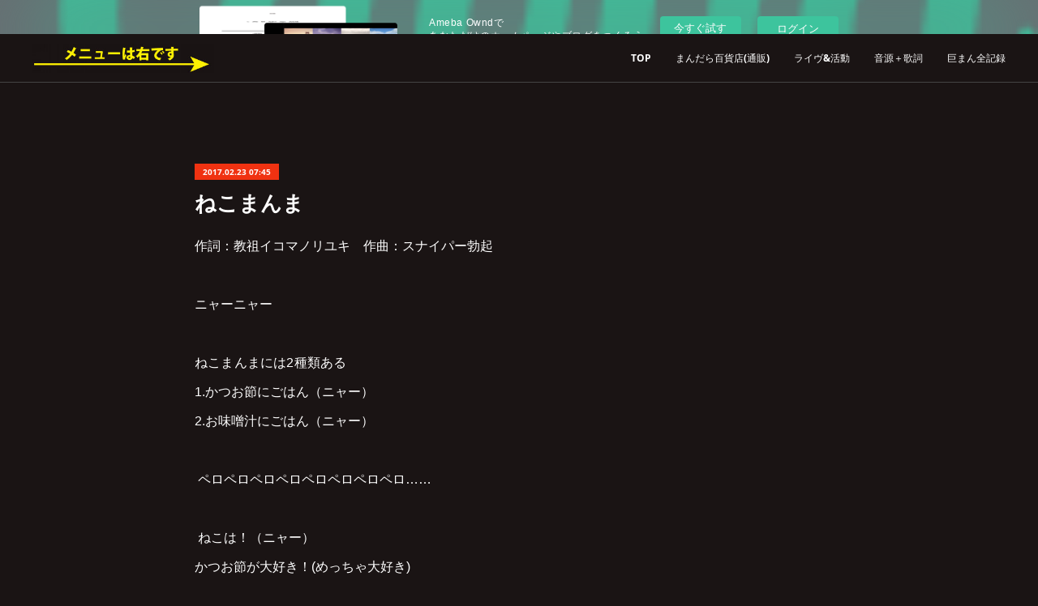

--- FILE ---
content_type: text/html; charset=utf-8
request_url: https://kyoso01.amebaownd.com/posts/2052199
body_size: 11023
content:
<!doctype html>

            <html lang="ja" data-reactroot=""><head><meta charSet="UTF-8"/><meta http-equiv="X-UA-Compatible" content="IE=edge"/><meta name="viewport" content="width=device-width,user-scalable=no,initial-scale=1.0,minimum-scale=1.0,maximum-scale=1.0"/><title data-react-helmet="true">ねこまんま | 電脳王国「巨乳まんだら王国。」〜大阪発！変態系ロックバンド〜</title><link data-react-helmet="true" rel="canonical" href="https://kyoso01.amebaownd.com/posts/2052199/"/><meta name="description" content="作詞：教祖イコマノリユキ　作曲：スナイパー勃起ニャーニャー ねこまんまには2種類ある 1.かつお節にごはん（ニャー） 2.お味噌汁にごはん（ニャー）  ペロペロペロペロペロペロペロペロ……  ねこは！"/><meta property="fb:app_id" content="522776621188656"/><meta property="og:url" content="https://www.kyoman.com/posts/2052199"/><meta property="og:type" content="article"/><meta property="og:title" content="ねこまんま"/><meta property="og:description" content="作詞：教祖イコマノリユキ　作曲：スナイパー勃起ニャーニャー ねこまんまには2種類ある 1.かつお節にごはん（ニャー） 2.お味噌汁にごはん（ニャー）  ペロペロペロペロペロペロペロペロ……  ねこは！"/><meta property="og:image" content="https://cdn.amebaowndme.com/madrid-prd/madrid-web/images/sites/259844/30eadf85fbfc68ef6c5db86a8f822ea4_0f4cd02b51c28484d23e82eecdb2e0f1.jpg"/><meta property="og:site_name" content="電脳王国「巨乳まんだら王国。」〜大阪発！変態系ロックバンド〜"/><meta property="og:locale" content="ja_JP"/><meta name="twitter:card" content="summary"/><meta name="twitter:site" content="@amebaownd"/><meta name="twitter:title" content="ねこまんま | 電脳王国「巨乳まんだら王国。」〜大阪発！変態系ロックバンド〜"/><meta name="twitter:description" content="作詞：教祖イコマノリユキ　作曲：スナイパー勃起ニャーニャー ねこまんまには2種類ある 1.かつお節にごはん（ニャー） 2.お味噌汁にごはん（ニャー）  ペロペロペロペロペロペロペロペロ……  ねこは！"/><meta name="twitter:image" content="https://cdn.amebaowndme.com/madrid-prd/madrid-web/images/sites/259844/34ac220f0d09544c70c2919289dea7ff_3bd92917831f9213fa2b194467fdadff.png"/><meta name="twitter:app:id:iphone" content="911640835"/><meta name="twitter:app:url:iphone" content="amebaownd://public/sites/259844/posts/2052199"/><meta name="twitter:app:id:googleplay" content="jp.co.cyberagent.madrid"/><meta name="twitter:app:url:googleplay" content="amebaownd://public/sites/259844/posts/2052199"/><meta name="twitter:app:country" content="US"/><link rel="amphtml" href="https://amp.amebaownd.com/posts/2052199"/><link rel="alternate" type="application/rss+xml" title="電脳王国「巨乳まんだら王国。」〜大阪発！変態系ロックバンド〜" href="https://www.kyoman.com/rss.xml"/><link rel="alternate" type="application/atom+xml" title="電脳王国「巨乳まんだら王国。」〜大阪発！変態系ロックバンド〜" href="https://www.kyoman.com/atom.xml"/><link rel="sitemap" type="application/xml" title="Sitemap" href="/sitemap.xml"/><link href="https://static.amebaowndme.com/madrid-frontend/css/user.min-a66be375c.css" rel="stylesheet" type="text/css"/><link href="https://static.amebaowndme.com/madrid-frontend/css/natalie/index.min-a66be375c.css" rel="stylesheet" type="text/css"/><link rel="icon" href="https://cdn.amebaowndme.com/madrid-prd/madrid-web/images/sites/259844/b027fe14f15c163ea931146a49a69733_056cc9f92970cbddd3420766a22c78d2.png?width=32&amp;height=32"/><link rel="apple-touch-icon" href="https://cdn.amebaowndme.com/madrid-prd/madrid-web/images/sites/259844/b027fe14f15c163ea931146a49a69733_056cc9f92970cbddd3420766a22c78d2.png?width=180&amp;height=180"/><style id="site-colors" charSet="UTF-8">.u-nav-clr {
  color: #ffffff;
}
.u-nav-bdr-clr {
  border-color: #ffffff;
}
.u-nav-bg-clr {
  background-color: #1a1414;
}
.u-nav-bg-bdr-clr {
  border-color: #1a1414;
}
.u-site-clr {
  color: ;
}
.u-base-bg-clr {
  background-color: #1a1414;
}
.u-btn-clr {
  color: #ffffff;
}
.u-btn-clr:hover,
.u-btn-clr--active {
  color: rgba(255,255,255, 0.7);
}
.u-btn-clr--disabled,
.u-btn-clr:disabled {
  color: rgba(255,255,255, 0.5);
}
.u-btn-bdr-clr {
  border-color: #e32be3;
}
.u-btn-bdr-clr:hover,
.u-btn-bdr-clr--active {
  border-color: rgba(227,43,227, 0.7);
}
.u-btn-bdr-clr--disabled,
.u-btn-bdr-clr:disabled {
  border-color: rgba(227,43,227, 0.5);
}
.u-btn-bg-clr {
  background-color: #e32be3;
}
.u-btn-bg-clr:hover,
.u-btn-bg-clr--active {
  background-color: rgba(227,43,227, 0.7);
}
.u-btn-bg-clr--disabled,
.u-btn-bg-clr:disabled {
  background-color: rgba(227,43,227, 0.5);
}
.u-txt-clr {
  color: #ffffff;
}
.u-txt-clr--lv1 {
  color: rgba(255,255,255, 0.7);
}
.u-txt-clr--lv2 {
  color: rgba(255,255,255, 0.5);
}
.u-txt-clr--lv3 {
  color: rgba(255,255,255, 0.3);
}
.u-txt-bg-clr {
  background-color: #191919;
}
.u-lnk-clr,
.u-clr-area a {
  color: #f211e3;
}
.u-lnk-clr:visited,
.u-clr-area a:visited {
  color: rgba(242,17,227, 0.7);
}
.u-lnk-clr:hover,
.u-clr-area a:hover {
  color: rgba(242,17,227, 0.5);
}
.u-ttl-blk-clr {
  color: #ffffff;
}
.u-ttl-blk-bdr-clr {
  border-color: #ffffff;
}
.u-ttl-blk-bdr-clr--lv1 {
  border-color: #333333;
}
.u-bdr-clr {
  border-color: #444444;
}
.u-acnt-bdr-clr {
  border-color: #f03211;
}
.u-acnt-bg-clr {
  background-color: #f03211;
}
body {
  background-color: #1a1414;
}
blockquote {
  color: rgba(255,255,255, 0.7);
  border-left-color: #444444;
};</style><style id="user-css" charSet="UTF-8">/**
 * @media all
 * 全体に適用したいCSSを記述してください。
 */
/*
.btn__item {
  border-radius: 24px;
}
*/
.col1-1 .blog-item--index5,
.col1-1 .blog-item--index6,
.col1-1 .blog-item--index7,
.col1-1 .blog-item--index8,
.col1-1 .blog-item--index9,
.col1-1 .blog-item--index10,
.col1-1 .blog-item--index11,
#mdrd-9d1ecc1 .powered-by,
#mdrd-9d1ecc1 .owndbar,
#mdrd-9d1ecc1 .owndbar-footer--show,
#mdrd-9d1ecc1 .owndbar-footer-list,
.app-banner,
.owndbar--header,
.site-info {
  display: none!important;
}
.page__header {
  position: relative;
  top: -30px;
}
;</style><style media="screen and (max-width: 800px)" id="user-sp-css" charSet="UTF-8">/**
 * @media (max-width: 800px)
 * 画面幅が800px以下のスマートフォン、タブレット用のCSSを記述してください。
 */
/*
.btn__item {
  border-radius: 24px;
}
*/
.col1-1 .blog-item--index5,
.col1-1 .blog-item--index6,
.col1-1 .blog-item--index7,
.col1-1 .blog-item--index8,
.col1-1 .blog-item--index9,
.col1-1 .blog-item--index10,
.col1-1 .blog-item--index11 {
  display: none;
}
;</style><script>
              (function(i,s,o,g,r,a,m){i['GoogleAnalyticsObject']=r;i[r]=i[r]||function(){
              (i[r].q=i[r].q||[]).push(arguments)},i[r].l=1*new Date();a=s.createElement(o),
              m=s.getElementsByTagName(o)[0];a.async=1;a.src=g;m.parentNode.insertBefore(a,m)
              })(window,document,'script','//www.google-analytics.com/analytics.js','ga');
            </script></head><body id="mdrd-a66be375c" class="u-txt-clr u-base-bg-clr theme-natalie plan-basic  "><noscript><iframe src="//www.googletagmanager.com/ns.html?id=GTM-PXK9MM" height="0" width="0" style="display:none;visibility:hidden"></iframe></noscript><script>
            (function(w,d,s,l,i){w[l]=w[l]||[];w[l].push({'gtm.start':
            new Date().getTime(),event:'gtm.js'});var f=d.getElementsByTagName(s)[0],
            j=d.createElement(s),dl=l!='dataLayer'?'&l='+l:'';j.async=true;j.src=
            '//www.googletagmanager.com/gtm.js?id='+i+dl;f.parentNode.insertBefore(j,f);
            })(window,document, 'script', 'dataLayer', 'GTM-PXK9MM');
            </script><div id="content"><div class="page u-nav-bg-clr " data-reactroot=""><div class="page__outer"><div class="page__inner u-base-bg-clr"><aside style="opacity:1 !important;visibility:visible !important;text-indent:0 !important;transform:none !important;display:block !important;position:static !important;padding:0 !important;overflow:visible !important;margin:0 !important"><div class="owndbarHeader  " style="opacity:1 !important;visibility:visible !important;text-indent:0 !important;transform:none !important;display:block !important;position:static !important;padding:0 !important;overflow:visible !important;margin:0 !important"></div></aside><header class="page__header header u-nav-bg-clr u-bdr-clr"><div class="header__inner"><div class="site-logo"><div><img alt=""/></div></div><nav role="navigation" class="header__nav global-nav u-font js-nav-overflow-criterion is-invisible"><ul class="global-nav__list "><li class="global-nav__item u-nav-bdr-clr js-nav-item "><a target="" class="u-nav-clr u-nav-bdr-clr u-font" href="/">TOP</a></li><li class="global-nav__item u-nav-bdr-clr js-nav-item "><a href="http://kyoman.thebase.in" target="_blank" class="u-nav-clr u-nav-bdr-clr u-font">まんだら百貨店(通販)</a></li><li class="global-nav__item u-nav-bdr-clr js-nav-item "><a target="" class="u-nav-clr u-nav-bdr-clr u-font" href="/pages/859292/schedule">ライヴ&amp;活動</a></li><li class="global-nav__item u-nav-bdr-clr js-nav-item "><a target="" class="u-nav-clr u-nav-bdr-clr u-font" href="/pages/859293/discography">音源＋歌詞</a></li><li class="global-nav__item u-nav-bdr-clr js-nav-item "><a href="https://ja.wikipedia.org/wiki/巨乳まんだら王国" target="_blank" class="u-nav-clr u-nav-bdr-clr u-font">巨まん全記録</a></li></ul></nav><div class="header__icon header-icon"><span class="header-icon__item u-nav-bdr-clr"></span><span class="header-icon__item u-nav-bdr-clr"></span></div></div></header><div><div role="main" class="page__main-outer"><div class="page__main page__main--blog-detail u-base-bg-clr"><div class="section"><div class="blog-article-outer"><article class="blog-article"><div class="blog-article__inner"><div class="blog-article__header"><div class="blog-article__date u-acnt-bg-clr u-font"><time class="" dateTime="2017-02-23T07:45:28Z">2017.02.23 07:45</time></div></div><div class="blog-article__content"><div class="blog-article__title blog-title"><h1 class="blog-title__text u-txt-clr">ねこまんま</h1></div><div class="blog-article__body blog-body blog-body--show-title"><div class="blog-body__item"><div class="blog-body__text u-txt-clr u-clr-area" data-block-type="text"><p>作詞：教祖イコマノリユキ　作曲：スナイパー勃起</p><p><br></p><p>ニャーニャー&nbsp;</p><p><span style="font-size: 16px; letter-spacing: 0.2px;"><br></span></p><p><span style="font-size: 16px; letter-spacing: 0.2px;">ねこまんまには2種類ある&nbsp;</span><br></p><p>1.かつお節にごはん（ニャー）&nbsp;</p><p>2.お味噌汁にごはん（ニャー）&nbsp;</p><p data-placeholder=""><br></p><p>&nbsp;ペロペロペロペロペロペロペロペロ……&nbsp;</p><p><br></p><p>&nbsp;ねこは！（ニャー）&nbsp;</p><p>かつお節が大好き！(めっちゃ大好き)&nbsp;</p><p>だから（ニャー）&nbsp;</p><p>正統派のねこまんまは（王位継承）&nbsp;</p><p>かつお節にごはんに決定！（ニャんばーわん）<br></p></div></div></div></div><div class="blog-article__footer"><div class="bloginfo"><div class="bloginfo__category bloginfo-category"><ul class="bloginfo-category__list bloginfo-category-list"><li class="bloginfo-category-list__item"><a class="u-txt-clr u-txt-clr--lv2" href="/posts/categories/507791">ぶっかけぅどん<!-- -->(<!-- -->8<!-- -->)</a></li></ul></div></div><div class="reblog-btn-outer"><div class="reblog-btn-body"><button class="reblog-btn"><span class="reblog-btn__inner"><span class="icon icon--reblog2"></span></span></button></div></div></div></div><div class="complementary-outer complementary-outer--slot2"><div class="complementary complementary--shareButton "><div class="block-type--shareButton"><div class="share share--filled share--filled-4"><button class="share__btn--facebook share__btn share__btn--filled"><span aria-hidden="true" class="icon--facebook icon"></span></button><button class="share__btn--twitter share__btn share__btn--filled"><span aria-hidden="true" class="icon--twitter icon"></span></button><button class="share__btn--nanagogo share__btn share__btn--filled"><span aria-hidden="true" class="icon--nanagogo icon"></span></button></div></div></div><div class="complementary complementary--siteFollow "><div class="block-type--siteFollow"><div class="site-follow u-bdr-clr"><div class="site-follow__img"><div><img alt=""/></div></div><div class="site-follow__body"><p class="site-follow__title u-txt-clr"><span class="site-follow__title-inner ">電脳王国「巨乳まんだら王国。」〜大阪発！変態系ロックバンド〜</span></p><p class="site-follow__text u-txt-clr u-txt-clr--lv1">オンナウマクサンマンダラぎょう虫検査！「巨乳まんだら王国。」へようこそ！ヘビーでオシャレな楽曲に、懐メロ＆アニメ調かつ中2程度のエロアホさをミックスした変態系ロックバンド。まんだらレコード所属。教祖＆マサオを中心に、出れる人が出る「ライブ出欠確認制度」をいち早く導入！</p><div class="site-follow__btn-outer"><button class="site-follow__btn site-follow__btn--yet"><div class="site-follow__btn-text"><span aria-hidden="true" class="site-follow__icon icon icon--plus"></span>フォロー</div></button></div></div></div></div></div><div class="complementary complementary--relatedPosts "><div class="block-type--relatedPosts"></div></div><div class="complementary complementary--postPrevNext "><div class="block-type--postPrevNext"><div class="pager pager--type1"><ul class="pager__list"><li class="pager__item pager__item--prev "><a class="pager__item-inner u-bdr-clr" href="/posts/2052228"><time class="pager__date u-txt-clr" dateTime="2017-02-23T07:51:22Z">2017.02.23 07:51</time><div><span class="pager__description u-txt-clr">○○くんに言われました</span></div><span aria-hidden="true" class="pager__icon icon icon--disclosure-l4  u-txt-clr"></span></a></li><li class="pager__item pager__item--next "><a class="pager__item-inner u-bdr-clr" href="/posts/2052191"><time class="pager__date u-txt-clr" dateTime="2017-02-23T07:43:05Z">2017.02.23 07:43</time><div><span class="pager__description u-txt-clr">豆板醤よ！我に汗をもたらし給え！</span></div><span aria-hidden="true" class="pager__icon icon icon--disclosure-r4  u-txt-clr"></span></a></li></ul></div></div></div></div><div class="blog-article__comment"><div class="comment-list js-comment-list" style="display:none"><div><p class="comment-count u-txt-clr u-txt-clr--lv2"><span>0</span>コメント</p><ul><li class="comment-list__item comment-item js-comment-form"><div class="comment-item__body"><form class="comment-item__form u-bdr-clr "><div class="comment-item__form-head"><textarea type="text" id="post-comment" maxLength="1100" placeholder="コメントする..." class="comment-item__input"></textarea></div><div class="comment-item__form-foot"><p class="comment-item__count-outer"><span class="comment-item__count ">1000</span> / 1000</p><button type="submit" disabled="" class="comment-item__submit">投稿</button></div></form></div></li></ul></div></div></div><div class="pswp" tabindex="-1" role="dialog" aria-hidden="true"><div class="pswp__bg"></div><div class="pswp__scroll-wrap"><div class="pswp__container"><div class="pswp__item"></div><div class="pswp__item"></div><div class="pswp__item"></div></div><div class="pswp__ui pswp__ui--hidden"><div class="pswp__top-bar"><div class="pswp__counter"></div><button class="pswp__button pswp__button--close" title="Close (Esc)"></button><button class="pswp__button pswp__button--share" title="Share"></button><button class="pswp__button pswp__button--fs" title="Toggle fullscreen"></button><button class="pswp__button pswp__button--zoom" title="Zoom in/out"></button><div class="pswp__preloader"><div class="pswp__preloader__icn"><div class="pswp__preloader__cut"><div class="pswp__preloader__donut"></div></div></div></div></div><div class="pswp__share-modal pswp__share-modal--hidden pswp__single-tap"><div class="pswp__share-tooltip"></div></div><div class="pswp__button pswp__button--close pswp__close"><span class="pswp__close__item pswp__close"></span><span class="pswp__close__item pswp__close"></span></div><div class="pswp__bottom-bar"><button class="pswp__button pswp__button--arrow--left js-lightbox-arrow" title="Previous (arrow left)"></button><button class="pswp__button pswp__button--arrow--right js-lightbox-arrow" title="Next (arrow right)"></button></div><div class=""><div class="pswp__caption"><div class="pswp__caption"></div><div class="pswp__caption__link"><a class="js-link"></a></div></div></div></div></div></div></article></div></div></div></div></div><aside style="opacity:1 !important;visibility:visible !important;text-indent:0 !important;transform:none !important;display:block !important;position:static !important;padding:0 !important;overflow:visible !important;margin:0 !important"><div class="owndbar" style="opacity:1 !important;visibility:visible !important;text-indent:0 !important;transform:none !important;display:block !important;position:static !important;padding:0 !important;overflow:visible !important;margin:0 !important"></div></aside><footer role="contentinfo" class="page__footer footer" style="opacity:1 !important;visibility:visible !important;text-indent:0 !important;overflow:visible !important;position:static !important"><div class="footer__inner u-bdr-clr footer--pagetop" style="opacity:1 !important;visibility:visible !important;text-indent:0 !important;overflow:visible !important;display:block !important;transform:none !important"><p class="pagetop"><a href="#" class="pagetop__link u-bdr-clr">Page Top</a></p><div class="footer__item u-bdr-clr" style="opacity:1 !important;visibility:visible !important;text-indent:0 !important;overflow:visible !important;display:block !important;transform:none !important"><p class="footer__copyright u-font"><small class="u-txt-clr u-txt-clr--lv2 u-font" style="color:rgba(255,255,255, 0.5) !important">© mandala kingdom of big tits</small></p><div class="powered-by"><a href="https://www.amebaownd.com" class="powered-by__link"><span class="powered-by__text">Powered by</span><span class="powered-by__logo">AmebaOwnd</span><span class="powered-by__text">無料でホームページをつくろう</span></a></div></div></div></footer></div></div><div class="toast"></div></div></div><img src="//sy.ameblo.jp/sync/?org=sy.amebaownd.com" alt="" style="display:none" width="1" height="1"/><script charSet="UTF-8">window.mdrdEnv="prd";</script><script charSet="UTF-8">window.INITIAL_STATE={"authenticate":{"authCheckCompleted":false,"isAuthorized":false},"blogPostReblogs":{},"category":{},"currentSite":{"fetching":false,"status":null,"site":{}},"shopCategory":{},"categories":{},"notifications":{},"page":{},"paginationTitle":{},"postArchives":{},"postComments":{"2052199":{"data":[],"pagination":{"total":0,"offset":0,"limit":0,"cursors":{"after":"","before":""}},"fetching":false},"submitting":false,"postStatus":null},"postDetail":{"postDetail-blogPostId:2052199":{"fetching":false,"loaded":true,"meta":{"code":200},"data":{"id":"2052199","userId":"374424","siteId":"259844","status":"publish","title":"ねこまんま","contents":[{"type":"text","format":"html","value":"\u003Cp\u003E作詞：教祖イコマノリユキ　作曲：スナイパー勃起\u003C\u002Fp\u003E\u003Cp\u003E\u003Cbr\u003E\u003C\u002Fp\u003E\u003Cp\u003Eニャーニャー&nbsp;\u003C\u002Fp\u003E\u003Cp\u003E\u003Cspan style=\"font-size: 16px; letter-spacing: 0.2px;\"\u003E\u003Cbr\u003E\u003C\u002Fspan\u003E\u003C\u002Fp\u003E\u003Cp\u003E\u003Cspan style=\"font-size: 16px; letter-spacing: 0.2px;\"\u003Eねこまんまには2種類ある&nbsp;\u003C\u002Fspan\u003E\u003Cbr\u003E\u003C\u002Fp\u003E\u003Cp\u003E1.かつお節にごはん（ニャー）&nbsp;\u003C\u002Fp\u003E\u003Cp\u003E2.お味噌汁にごはん（ニャー）&nbsp;\u003C\u002Fp\u003E\u003Cp data-placeholder=\"\"\u003E\u003Cbr\u003E\u003C\u002Fp\u003E\u003Cp\u003E&nbsp;ペロペロペロペロペロペロペロペロ……&nbsp;\u003C\u002Fp\u003E\u003Cp\u003E\u003Cbr\u003E\u003C\u002Fp\u003E\u003Cp\u003E&nbsp;ねこは！（ニャー）&nbsp;\u003C\u002Fp\u003E\u003Cp\u003Eかつお節が大好き！(めっちゃ大好き)&nbsp;\u003C\u002Fp\u003E\u003Cp\u003Eだから（ニャー）&nbsp;\u003C\u002Fp\u003E\u003Cp\u003E正統派のねこまんまは（王位継承）&nbsp;\u003C\u002Fp\u003E\u003Cp\u003Eかつお節にごはんに決定！（ニャんばーわん）\u003Cbr\u003E\u003C\u002Fp\u003E"}],"urlPath":"","publishedUrl":"https:\u002F\u002Fwww.kyoman.com\u002Fposts\u002F2052199","ogpDescription":"","ogpImageUrl":"","contentFiltered":"","viewCount":0,"commentCount":0,"reblogCount":0,"prevBlogPost":{"id":"2052228","title":"○○くんに言われました","summary":"作、演出、演技：教祖イコマノリユキ　 先生「飛田くんに田中くんに山内くんに山岡くんに！生駒くんに山下くんに阿部くんに 　　　昼休みいっしょに遊んでたよね？ 　　　一体誰が金魚にアンナコトしたん？せんせー。ちゃんと言わんと怒るよ！」 \nザワザワザワ。。。。 \n生駒「せんせー！」 先生「はい生駒くん」 生駒「さいしょはー飛田くんにー中庭行こうっていわれてー 　　　中庭で遊んだら怒られるでーってゆってたらたかくんにもー誘われてー」 飛田「ちがうって最初阿部くんにー山岡くんと山内くんがーゆうててー 　　　ほんであとから阿部くんにー誘われたカラー、あとたかくんにも！」 先生「じゃぁ一番最初に中庭で遊ぼうって言い出したのは誰なん？」 女子「はいはい！」\n先生「はい、伝田さん！」 伝田「せんせーもっと男子いっぱいいましたー！ 　　　池の中には山岡くんに山内くんに生駒くんも入ってましたー！」 伝田「ほとんどの男子がいてましたー、あと他のクラスの男子もいっぱいいてましたー」 \n先生「誰か覚えてる？」 けこみ「2組のオレノくんにー吉田くんにーモンドくんにー丸尾くんにー　　　テカリくんにーリーくんはいてたかなぁ？、、」 先生「はいはい！解りました。2組の事は菜月ナツキ先生にいうときます。」 　　「ハイ静かにする〜！」\n　 \n廊下は絶対「走らない」 休み時間、中庭では「遊ばない」 池の中には絶対「入らない」 先生のクルマには絶対「触らない」  先生「先生の車、埃だらけやカラ落書きした子おるやろ？だれ〜や？ 　　　先生、字みたら誰かわかるで！」 生駒「、、は〜い」 先生「なんであんな事書いたの？おちんちん、おっぱい、うんこって！ 　　　生駒くんにも顔にかいたろか？。。。。。。。。。。。。いやでしょ〜が〜？」 生駒「は〜い」 先生「今日、授業終わったら、落書きしたの拭きに来なさい！」 生駒「は〜い」\n\n先生「あとー中庭と池に入って遊んでた 　　　飛田くんに田中くんに山内くんに山岡くんに山下くんに阿部くんに 　　　金谷くんにー井上くん！生駒くんと一緒に職員室に来なさい！わかったね！」 みんな「は〜い」 先生「はい。じゃぁ学級会終わります。ハイ日直！」 男子、女子「きりーつ」　「礼」 わいわいわいわいわいわいわいわい    ","imageUrl":"","publishedAt":"2017-02-23T07:51:22Z"},"nextBlogPost":{"id":"2052191","title":"豆板醤よ！我に汗をもたらし給え！","summary":"作詞：ラオ少佐、教祖イコマノリユキ　作曲：スナイパー勃起「豆板醤よ！我に汗をもたらし給え！」「ハラミよ我が涎とともに血となり肉となれ！」「麦酒よ我の高揚の糧とならんことを！」 「背脂よ！我にこってり感をもたらし給え！」 「マヨネーズよ我が味覚の王となれ」 \n「カレーうどんよ！我のシャツに汚(けがれ)を与えたまえ！」 \n「お肉500gよ！我に至福の時を与え給え！」 \n「オリーブオイルよ我の軋(きし)みを取り払えたまえ」 \n「夜中に食べたＵＦＯよ！翌朝にも変わらぬゲップを与えたまえ！」「スルメイカよ！我が咀嚼力の礎となれ！」 「回るお寿司よ！回り続ける、カピカピのお寿司は取り換え給え！」「レアチーズケーキよ！我の楽屋に挿し入れ給え！」 \n「とうもろこしよ！我に爪楊枝を与えたまえ！」   ","imageUrl":"","publishedAt":"2017-02-23T07:43:05Z"},"rebloggedPost":false,"blogCategories":[{"id":"507791","siteId":"259844","label":"ぶっかけぅどん","publishedCount":8,"createdAt":"2017-02-23T07:31:22Z","updatedAt":"2017-03-02T09:29:45Z"}],"user":{"id":"374424","nickname":"教祖イコマノリユキ","description":"","official":false,"photoUrl":"https:\u002F\u002Fprofile-api.ameba.jp\u002Fv2\u002Fas\u002Fa8a4d9fbd5ba98e45ec0a3abaaacf4f1996605eb\u002FprofileImage?cat=300","followingCount":1,"createdAt":"2017-02-20T00:44:07Z","updatedAt":"2024-07-11T07:31:36Z"},"updateUser":{"id":"374424","nickname":"教祖イコマノリユキ","description":"","official":false,"photoUrl":"https:\u002F\u002Fprofile-api.ameba.jp\u002Fv2\u002Fas\u002Fa8a4d9fbd5ba98e45ec0a3abaaacf4f1996605eb\u002FprofileImage?cat=300","followingCount":1,"createdAt":"2017-02-20T00:44:07Z","updatedAt":"2024-07-11T07:31:36Z"},"comments":{"pagination":{"total":0,"offset":0,"limit":0,"cursors":{"after":"","before":""}},"data":[]},"publishedAt":"2017-02-23T07:45:28Z","createdAt":"2017-02-23T07:45:28Z","updatedAt":"2017-02-23T07:45:28Z","version":1}}},"postList":{},"shopList":{},"shopItemDetail":{},"pureAd":{},"keywordSearch":{},"proxyFrame":{"loaded":false},"relatedPostList":{},"route":{"route":{"path":"\u002Fposts\u002F:blog_post_id","component":function Connect(props, context) {
        _classCallCheck(this, Connect);

        var _this = _possibleConstructorReturn(this, _Component.call(this, props, context));

        _this.version = version;
        _this.store = props.store || context.store;

        (0, _invariant2["default"])(_this.store, 'Could not find "store" in either the context or ' + ('props of "' + connectDisplayName + '". ') + 'Either wrap the root component in a <Provider>, ' + ('or explicitly pass "store" as a prop to "' + connectDisplayName + '".'));

        var storeState = _this.store.getState();
        _this.state = { storeState: storeState };
        _this.clearCache();
        return _this;
      },"route":{"id":"0","type":"blog_post_detail","idForType":"0","title":"","urlPath":"\u002Fposts\u002F:blog_post_id","isHomePage":false}},"params":{"blog_post_id":"2052199"},"location":{"pathname":"\u002Fposts\u002F2052199","search":"","hash":"","action":"POP","key":"pmg63l","query":{}}},"siteConfig":{"tagline":"オンナウマクサンマンダラぎょう虫検査！「巨乳まんだら王国。」へようこそ！ヘビーでオシャレな楽曲に、懐メロ＆アニメ調かつ中2程度のエロアホさをミックスした変態系ロックバンド。まんだらレコード所属。教祖＆マサオを中心に、出れる人が出る「ライブ出欠確認制度」をいち早く導入！","title":"電脳王国「巨乳まんだら王国。」〜大阪発！変態系ロックバンド〜","copyright":"© mandala kingdom of big tits","iconUrl":"https:\u002F\u002Fcdn.amebaowndme.com\u002Fmadrid-prd\u002Fmadrid-web\u002Fimages\u002Fsites\u002F259844\u002Fb05682837d22ba5110f096eec01b8db0_75b2f62df0e84fe9393bad159cdd944c.jpg","logoUrl":"https:\u002F\u002Fcdn.amebaowndme.com\u002Fmadrid-prd\u002Fmadrid-web\u002Fimages\u002Fsites\u002F259844\u002Fd1af3f07b7bcaa370ce5280b6e803161_f125f651fbb49118b4ed0c08e7287315.jpg","coverImageUrl":"https:\u002F\u002Fcdn.amebaowndme.com\u002Fmadrid-prd\u002Fmadrid-web\u002Fimages\u002Fsites\u002F259844\u002F34ac220f0d09544c70c2919289dea7ff_3bd92917831f9213fa2b194467fdadff.png","homePageId":"859295","siteId":"259844","siteCategoryIds":[386,426,435],"themeId":"10","theme":"natalie","shopId":"","openedShop":false,"shop":{"law":{"userType":"","corporateName":"","firstName":"","lastName":"","zipCode":"","prefecture":"","address":"","telNo":"","aboutContact":"","aboutPrice":"","aboutPay":"","aboutService":"","aboutReturn":""},"privacyPolicy":{"operator":"","contact":"","collectAndUse":"","restrictionToThirdParties":"","supervision":"","disclosure":"","cookie":""}},"user":{"id":"374424","nickname":"教祖イコマノリユキ","photoUrl":"","createdAt":"2017-02-20T00:44:07Z","updatedAt":"2024-07-11T07:31:36Z"},"commentApproval":"reject","plan":{"id":"1","name":"Free","ownd_header":false,"powered_by":false,"pure_ads":false},"verifiedType":"general","navigations":[{"title":"TOP","urlPath":".\u002F","target":"_self","pageId":"859295"},{"title":"まんだら百貨店(通販)","urlPath":"http:\u002F\u002Fkyoman.thebase.in","target":"_blank","pageId":"0"},{"title":"ライヴ&活動","urlPath":".\u002Fpages\u002F859292\u002Fschedule","target":"_self","pageId":"859292"},{"title":"音源＋歌詞","urlPath":".\u002Fpages\u002F859293\u002Fdiscography","target":"_self","pageId":"859293"},{"title":"巨まん全記録","urlPath":"https:\u002F\u002Fja.wikipedia.org\u002Fwiki\u002F巨乳まんだら王国","target":"_blank","pageId":"0"}],"routings":[{"id":"0","type":"blog","idForType":"0","title":"","urlPath":"\u002Fposts\u002Fpage\u002F:page_num","isHomePage":false},{"id":"0","type":"blog_post_archive","idForType":"0","title":"","urlPath":"\u002Fposts\u002Farchives\u002F:yyyy\u002F:mm","isHomePage":false},{"id":"0","type":"blog_post_archive","idForType":"0","title":"","urlPath":"\u002Fposts\u002Farchives\u002F:yyyy\u002F:mm\u002Fpage\u002F:page_num","isHomePage":false},{"id":"0","type":"blog_post_category","idForType":"0","title":"","urlPath":"\u002Fposts\u002Fcategories\u002F:category_id","isHomePage":false},{"id":"0","type":"blog_post_category","idForType":"0","title":"","urlPath":"\u002Fposts\u002Fcategories\u002F:category_id\u002Fpage\u002F:page_num","isHomePage":false},{"id":"0","type":"author","idForType":"0","title":"","urlPath":"\u002Fauthors\u002F:user_id","isHomePage":false},{"id":"0","type":"author","idForType":"0","title":"","urlPath":"\u002Fauthors\u002F:user_id\u002Fpage\u002F:page_num","isHomePage":false},{"id":"0","type":"blog_post_category","idForType":"0","title":"","urlPath":"\u002Fposts\u002Fcategory\u002F:category_id","isHomePage":false},{"id":"0","type":"blog_post_category","idForType":"0","title":"","urlPath":"\u002Fposts\u002Fcategory\u002F:category_id\u002Fpage\u002F:page_num","isHomePage":false},{"id":"0","type":"blog_post_detail","idForType":"0","title":"","urlPath":"\u002Fposts\u002F:blog_post_id","isHomePage":false},{"id":"0","type":"keywordSearch","idForType":"0","title":"","urlPath":"\u002Fsearch\u002Fq\u002F:query","isHomePage":false},{"id":"0","type":"keywordSearch","idForType":"0","title":"","urlPath":"\u002Fsearch\u002Fq\u002F:query\u002Fpage\u002F:page_num","isHomePage":false},{"id":"3571845","type":"static","idForType":"0","title":"中曾根の部屋","urlPath":"\u002Fpages\u002F3571845\u002F","isHomePage":false},{"id":"3571845","type":"static","idForType":"0","title":"中曾根の部屋","urlPath":"\u002Fpages\u002F3571845\u002F:url_path","isHomePage":false},{"id":"2587236","type":"static","idForType":"0","title":"写真館","urlPath":"\u002Fpages\u002F2587236\u002F","isHomePage":false},{"id":"2587236","type":"static","idForType":"0","title":"写真館","urlPath":"\u002Fpages\u002F2587236\u002F:url_path","isHomePage":false},{"id":"2587234","type":"static","idForType":"0","title":"ページ","urlPath":"\u002Fpages\u002F2587234\u002F","isHomePage":false},{"id":"2587234","type":"static","idForType":"0","title":"ページ","urlPath":"\u002Fpages\u002F2587234\u002F:url_path","isHomePage":false},{"id":"885547","type":"static","idForType":"0","title":"動画","urlPath":"\u002Fpages\u002F885547\u002F","isHomePage":false},{"id":"885547","type":"static","idForType":"0","title":"動画","urlPath":"\u002Fpages\u002F885547\u002F:url_path","isHomePage":false},{"id":"859296","type":"static","idForType":"0","title":"歌詞","urlPath":"\u002Fpages\u002F859296\u002F","isHomePage":false},{"id":"859296","type":"static","idForType":"0","title":"歌詞","urlPath":"\u002Fpages\u002F859296\u002F:url_path","isHomePage":false},{"id":"859295","type":"blog","idForType":"0","title":"TOP","urlPath":"\u002Fpages\u002F859295\u002F","isHomePage":true},{"id":"859295","type":"blog","idForType":"0","title":"TOP","urlPath":"\u002Fpages\u002F859295\u002F:url_path","isHomePage":true},{"id":"859294","type":"static","idForType":"0","title":"プロフィール","urlPath":"\u002Fpages\u002F859294\u002F","isHomePage":false},{"id":"859294","type":"static","idForType":"0","title":"プロフィール","urlPath":"\u002Fpages\u002F859294\u002F:url_path","isHomePage":false},{"id":"859293","type":"static","idForType":"0","title":"音源＋歌詞","urlPath":"\u002Fpages\u002F859293\u002F","isHomePage":false},{"id":"859293","type":"static","idForType":"0","title":"音源＋歌詞","urlPath":"\u002Fpages\u002F859293\u002F:url_path","isHomePage":false},{"id":"859292","type":"blog","idForType":"0","title":"ライヴ&活動","urlPath":"\u002Fpages\u002F859292\u002F","isHomePage":false},{"id":"859292","type":"blog","idForType":"0","title":"ライヴ&活動","urlPath":"\u002Fpages\u002F859292\u002F:url_path","isHomePage":false},{"id":"859291","type":"static","idForType":"0","title":"日本海渡ちゃん","urlPath":"\u002Fpages\u002F859291\u002F","isHomePage":false},{"id":"859291","type":"static","idForType":"0","title":"日本海渡ちゃん","urlPath":"\u002Fpages\u002F859291\u002F:url_path","isHomePage":false},{"id":"859295","type":"blog","idForType":"0","title":"TOP","urlPath":"\u002F","isHomePage":true}],"siteColors":{"navigationBackground":"#1a1414","navigationText":"#ffffff","siteTitleText":"","background":"#1a1414","buttonBackground":"#e32be3","buttonText":"#ffffff","text":"#ffffff","link":"#f211e3","titleBlock":"#ffffff","border":"#444444","accent":"#f03211"},"wovnioAttribute":"","useAuthorBlock":false,"twitterHashtags":"","createdAt":"2017-02-20T00:44:55Z","seoTitle":"電脳王国「巨乳まんだら王国。」〜大阪発！変態系ロックバンド〜","isPreview":false,"siteCategory":[{"id":"386","label":"著名人"},{"id":"426","label":"ミュージシャン"},{"id":"435","label":"インディーズ"}],"previewPost":null,"previewShopItem":null,"hasAmebaIdConnection":false,"serverTime":"2026-01-18T21:37:17Z","complementaries":{"2":{"contents":{"layout":{"rows":[{"columns":[{"blocks":[{"type":"shareButton","design":"filled","providers":["facebook","twitter","nanagogo","line"]},{"type":"siteFollow","description":""},{"type":"relatedPosts","layoutType":"listl","showHeading":true,"heading":"関連記事","limit":3},{"type":"postPrevNext","showImage":true}]}]}]}},"created_at":"2017-02-20T00:44:55Z","updated_at":"2017-02-20T00:44:55Z"},"11":{"contents":{"layout":{"rows":[{"columns":[{"blocks":[{"type":"siteFollow","description":""},{"type":"post","mode":"summary","title":"記事一覧","buttonTitle":"","limit":5,"layoutType":"sidebarm","categoryIds":"","showTitle":true,"showButton":true,"sortType":"recent"},{"type":"postsCategory","heading":"カテゴリ","showHeading":true,"showCount":true,"design":"tagcloud"},{"type":"postsArchive","heading":"アーカイブ","showHeading":true,"design":"accordion"},{"type":"keywordSearch","heading":"","showHeading":false}]}]}]}},"created_at":"2017-02-20T00:44:55Z","updated_at":"2017-02-20T00:44:55Z"}},"siteColorsCss":".u-nav-clr {\n  color: #ffffff;\n}\n.u-nav-bdr-clr {\n  border-color: #ffffff;\n}\n.u-nav-bg-clr {\n  background-color: #1a1414;\n}\n.u-nav-bg-bdr-clr {\n  border-color: #1a1414;\n}\n.u-site-clr {\n  color: ;\n}\n.u-base-bg-clr {\n  background-color: #1a1414;\n}\n.u-btn-clr {\n  color: #ffffff;\n}\n.u-btn-clr:hover,\n.u-btn-clr--active {\n  color: rgba(255,255,255, 0.7);\n}\n.u-btn-clr--disabled,\n.u-btn-clr:disabled {\n  color: rgba(255,255,255, 0.5);\n}\n.u-btn-bdr-clr {\n  border-color: #e32be3;\n}\n.u-btn-bdr-clr:hover,\n.u-btn-bdr-clr--active {\n  border-color: rgba(227,43,227, 0.7);\n}\n.u-btn-bdr-clr--disabled,\n.u-btn-bdr-clr:disabled {\n  border-color: rgba(227,43,227, 0.5);\n}\n.u-btn-bg-clr {\n  background-color: #e32be3;\n}\n.u-btn-bg-clr:hover,\n.u-btn-bg-clr--active {\n  background-color: rgba(227,43,227, 0.7);\n}\n.u-btn-bg-clr--disabled,\n.u-btn-bg-clr:disabled {\n  background-color: rgba(227,43,227, 0.5);\n}\n.u-txt-clr {\n  color: #ffffff;\n}\n.u-txt-clr--lv1 {\n  color: rgba(255,255,255, 0.7);\n}\n.u-txt-clr--lv2 {\n  color: rgba(255,255,255, 0.5);\n}\n.u-txt-clr--lv3 {\n  color: rgba(255,255,255, 0.3);\n}\n.u-txt-bg-clr {\n  background-color: #191919;\n}\n.u-lnk-clr,\n.u-clr-area a {\n  color: #f211e3;\n}\n.u-lnk-clr:visited,\n.u-clr-area a:visited {\n  color: rgba(242,17,227, 0.7);\n}\n.u-lnk-clr:hover,\n.u-clr-area a:hover {\n  color: rgba(242,17,227, 0.5);\n}\n.u-ttl-blk-clr {\n  color: #ffffff;\n}\n.u-ttl-blk-bdr-clr {\n  border-color: #ffffff;\n}\n.u-ttl-blk-bdr-clr--lv1 {\n  border-color: #333333;\n}\n.u-bdr-clr {\n  border-color: #444444;\n}\n.u-acnt-bdr-clr {\n  border-color: #f03211;\n}\n.u-acnt-bg-clr {\n  background-color: #f03211;\n}\nbody {\n  background-color: #1a1414;\n}\nblockquote {\n  color: rgba(255,255,255, 0.7);\n  border-left-color: #444444;\n}","siteFont":{"id":"24","name":"Open Sans"},"siteCss":"\u002F**\n * @media all\n * 全体に適用したいCSSを記述してください。\n *\u002F\n\u002F*\n.btn__item {\n  border-radius: 24px;\n}\n*\u002F\n.col1-1 .blog-item--index5,\n.col1-1 .blog-item--index6,\n.col1-1 .blog-item--index7,\n.col1-1 .blog-item--index8,\n.col1-1 .blog-item--index9,\n.col1-1 .blog-item--index10,\n.col1-1 .blog-item--index11,\n#mdrd-9d1ecc1 .powered-by,\n#mdrd-9d1ecc1 .owndbar,\n#mdrd-9d1ecc1 .owndbar-footer--show,\n#mdrd-9d1ecc1 .owndbar-footer-list,\n.app-banner,\n.owndbar--header,\n.site-info {\n  display: none!important;\n}\n.page__header {\n  position: relative;\n  top: -30px;\n}\n","siteSpCss":"\u002F**\n * @media (max-width: 800px)\n * 画面幅が800px以下のスマートフォン、タブレット用のCSSを記述してください。\n *\u002F\n\u002F*\n.btn__item {\n  border-radius: 24px;\n}\n*\u002F\n.col1-1 .blog-item--index5,\n.col1-1 .blog-item--index6,\n.col1-1 .blog-item--index7,\n.col1-1 .blog-item--index8,\n.col1-1 .blog-item--index9,\n.col1-1 .blog-item--index10,\n.col1-1 .blog-item--index11 {\n  display: none;\n}\n","meta":{"Title":"ねこまんま | 電脳王国「巨乳まんだら王国。」〜大阪発！変態系ロックバンド〜","Description":"作詞：教祖イコマノリユキ　作曲：スナイパー勃起ニャーニャー ねこまんまには2種類ある 1.かつお節にごはん（ニャー） 2.お味噌汁にごはん（ニャー）  ペロペロペロペロペロペロペロペロ……  ねこは！","Keywords":"","Noindex":false,"Nofollow":false,"CanonicalUrl":"https:\u002F\u002Fwww.kyoman.com\u002Fposts\u002F2052199","AmpHtml":"https:\u002F\u002Famp.amebaownd.com\u002Fposts\u002F2052199","DisabledFragment":false,"OgMeta":{"Type":"article","Title":"ねこまんま","Description":"作詞：教祖イコマノリユキ　作曲：スナイパー勃起ニャーニャー ねこまんまには2種類ある 1.かつお節にごはん（ニャー） 2.お味噌汁にごはん（ニャー）  ペロペロペロペロペロペロペロペロ……  ねこは！","Image":"https:\u002F\u002Fcdn.amebaowndme.com\u002Fmadrid-prd\u002Fmadrid-web\u002Fimages\u002Fsites\u002F259844\u002F30eadf85fbfc68ef6c5db86a8f822ea4_0f4cd02b51c28484d23e82eecdb2e0f1.jpg","SiteName":"電脳王国「巨乳まんだら王国。」〜大阪発！変態系ロックバンド〜","Locale":"ja_JP"},"DeepLinkMeta":{"Ios":{"Url":"amebaownd:\u002F\u002Fpublic\u002Fsites\u002F259844\u002Fposts\u002F2052199","AppStoreId":"911640835","AppName":"Ameba Ownd"},"Android":{"Url":"amebaownd:\u002F\u002Fpublic\u002Fsites\u002F259844\u002Fposts\u002F2052199","AppName":"Ameba Ownd","Package":"jp.co.cyberagent.madrid"},"WebUrl":"https:\u002F\u002Fwww.kyoman.com\u002Fposts\u002F2052199"},"TwitterCard":{"Type":"summary","Site":"@amebaownd","Creator":"","Title":"ねこまんま | 電脳王国「巨乳まんだら王国。」〜大阪発！変態系ロックバンド〜","Description":"作詞：教祖イコマノリユキ　作曲：スナイパー勃起ニャーニャー ねこまんまには2種類ある 1.かつお節にごはん（ニャー） 2.お味噌汁にごはん（ニャー）  ペロペロペロペロペロペロペロペロ……  ねこは！","Image":"https:\u002F\u002Fcdn.amebaowndme.com\u002Fmadrid-prd\u002Fmadrid-web\u002Fimages\u002Fsites\u002F259844\u002F34ac220f0d09544c70c2919289dea7ff_3bd92917831f9213fa2b194467fdadff.png"},"TwitterAppCard":{"CountryCode":"US","IPhoneAppId":"911640835","AndroidAppPackageName":"jp.co.cyberagent.madrid","CustomUrl":"amebaownd:\u002F\u002Fpublic\u002Fsites\u002F259844\u002Fposts\u002F2052199"},"SiteName":"電脳王国「巨乳まんだら王国。」〜大阪発！変態系ロックバンド〜","ImageUrl":"","FacebookAppId":"522776621188656","InstantArticleId":"","FaviconUrl":"https:\u002F\u002Fcdn.amebaowndme.com\u002Fmadrid-prd\u002Fmadrid-web\u002Fimages\u002Fsites\u002F259844\u002Fb027fe14f15c163ea931146a49a69733_056cc9f92970cbddd3420766a22c78d2.png?width=32&height=32","AppleTouchIconUrl":"https:\u002F\u002Fcdn.amebaowndme.com\u002Fmadrid-prd\u002Fmadrid-web\u002Fimages\u002Fsites\u002F259844\u002Fb027fe14f15c163ea931146a49a69733_056cc9f92970cbddd3420766a22c78d2.png?width=180&height=180","RssItems":[{"title":"電脳王国「巨乳まんだら王国。」〜大阪発！変態系ロックバンド〜","url":"https:\u002F\u002Fwww.kyoman.com\u002Frss.xml"}],"AtomItems":[{"title":"電脳王国「巨乳まんだら王国。」〜大阪発！変態系ロックバンド〜","url":"https:\u002F\u002Fwww.kyoman.com\u002Fatom.xml"}]},"googleConfig":{"TrackingCode":"UA-22351369-1","SiteVerificationCode":""},"lanceTrackingUrl":"\u002F\u002Fsy.ameblo.jp\u002Fsync\u002F?org=sy.amebaownd.com","FRM_ID_SIGNUP":"c.ownd-sites_r.ownd-sites_259844","landingPageParams":{"domain":"kyoso01.amebaownd.com","protocol":"https","urlPath":"\u002Fposts\u002F2052199"}},"siteFollow":{},"siteServiceTokens":{},"snsFeed":{},"toastMessages":{"messages":[]},"user":{"loaded":false,"me":{}},"userSites":{"fetching":null,"sites":[]},"userSiteCategories":{}};</script><script src="https://static.amebaowndme.com/madrid-metro/js/natalie-c961039a0e890b88fbda.js" charSet="UTF-8"></script><style charSet="UTF-8">    @font-face {
      font-family: 'Open Sans';
      src: url('https://static.amebaowndme.com/madrid-frontend/fonts/userfont/Open_Sans.woff2');
    }
    .u-font {
      font-family: "Open Sans", "Helvetica Bold", "ヒラギノ角ゴ ProN W6","HiraKakuProN-W6", sans-serif;
    }  </style></body></html>